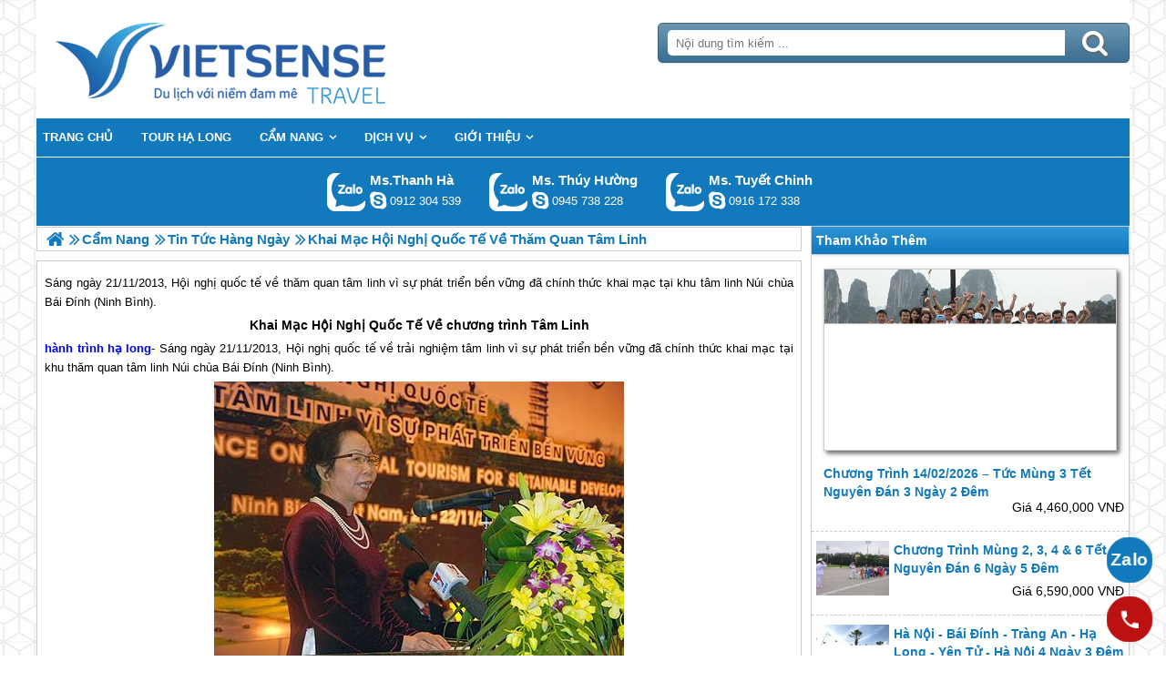

--- FILE ---
content_type: text/html; charset=UTF-8
request_url: https://halongsensetravel.com/khai-mac-hoi-nghi-quoc-te-ve-du-lich-tam-linh-n.html
body_size: 5741
content:

<!DOCTYPE html>
<html><head><meta http-equiv="Content-Type" content="text/html; charset=utf-8" />
<title>Khai Mạc Hội Nghị Quốc Tế Về Thăm Quan Tâm Linh</title>
<meta name="description" content="Sáng ngày 21/11/2013, Hội nghị quốc tế về thăm quan tâm linh vì sự phát triển bền vững đã chính thức khai mạc tại khu tâm linh Núi chùa Bái Đính (Ninh Bình)." />
<meta name="keywords" content="Khai Mạc Hội Nghị Quốc Tế Về Thăm Quan Tâm Linh" />
<meta name="title" content="Khai Mạc Hội Nghị Quốc Tế Về Thăm Quan Tâm Linh" />
<meta property="fb:app_id" content="1105393602805419" />

<meta property="og:title" content="Khai Mạc Hội Nghị Quốc Tế Về Thăm Quan Tâm Linh"/>
<meta property="og:description" content="Sáng ngày 21/11/2013, Hội nghị quốc tế về thăm quan tâm linh vì sự phát triển bền vững đã chính thức khai mạc tại khu tâm linh Núi chùa Bái Đính (Ninh Bình)."/>
<meta property="og:image" content="https://halongsensetravel.com/view/at_khai-mac-hoi-nghi-quoc-te-ve-du-lich-tam-linh_98d1665cbad45d8216e90f13d9c11d04.jpg" />
<meta property="og:url" content="https://halongsensetravel.com/khai-mac-hoi-nghi-quoc-te-ve-du-lich-tam-linh-n.html" />
<meta property="og:type" content="article"/>

<link rel="schema.DC" href="http://purl.org/dc/elements/1.1/" />
<meta name="DC.title" content="Khai Mạc Hội Nghị Quốc Tế Về Thăm Quan Tâm Linh" />
<meta name="DC.identifier" content="https://halongsensetravel.com/khai-mac-hoi-nghi-quoc-te-ve-du-lich-tam-linh-n.html" />
<meta name="DC.description" content="Sáng ngày 21/11/2013, Hội nghị quốc tế về thăm quan tâm linh vì sự phát triển bền vững đã chính thức khai mạc tại khu tâm linh Núi chùa Bái Đính (Ninh Bình)." />
<meta name="DC.subject" content="Khai Mạc Hội Nghị Quốc Tế Về Thăm Quan Tâm Linh" />
<meta name="DC.language" scheme="UTF-8" content="vi" />

<meta name="revisit-after" content="1 days" />
<meta http-equiv="Content-Language" content="vi" />
<meta name="Language" content="vietnamese" />
<meta name="RESOURCE-TYPE" content="DOCUMENT" />
<meta name="DISTRIBUTION" content="GLOBAL" />
<meta name="robots" content="index,follow" />

<link rel="canonical" href="https://halongsensetravel.com/khai-mac-hoi-nghi-quoc-te-ve-du-lich-tam-linh-n.html" />

<meta name="viewport" content="width=device-width, initial-scale=1.0">
<link rel="image_src" href="https://halongsensetravel.com/view/at_khai-mac-hoi-nghi-quoc-te-ve-du-lich-tam-linh_98d1665cbad45d8216e90f13d9c11d04.jpg" />
<link rel="shortcut icon" href="https://halongsensetravel.com/upload/setting/halongsensetravel.com/logo-vietsense-travel.png" type="image/x-icon" />
<link rel="preload" href="/style/fonts/fontello/font/fontello.woff2?20976021" as="font" type="font/woff2" crossorigin>



 

<!-- Google Tag Manager -->

<!-- End Google Tag Manager -->

</head><link rel="stylesheet" type="text/css" href="/css.php?t=body.css,main.css,headinclude.css,header.css,efluidmenu.css,box_left_support_online_ngang.css,box_left_bit.css,box_hot_products.css,news.css,relate_news.css,header_process_category.css,recipepod.css,tag.css,tin_lien_quan.css,binh_luan_bai_viet.css,hotline_footer.css,footer.css,mobile.css&styleid=16" />
<body class="lazy" data-src="/upload/setting/halongsensetravel.com/bg-7.jpg" style="background-repeat: repeat; background-position: top; background-attachment: fixed"  >
<!-- Page was cached by POD at 20-01-2026 22:11:10 -->

    <div class="toantrang">
        <div class="toantrang1">
			<header>
			
<div class="header"> 
	<div class="ulh">
	<form class="form_search" name="form_search" method="get" action="/index.php" onsubmit="return create_seo_search();">
		<span class="form_search1"><input class="f1" type="text"  id="keyword_s" size="20" value="" placeholder="Nội dung tìm kiếm ..." onBlur="search_blur(this.value);" onFocus="search_focus(this.value);" /></span>
		<span class="form_search2"><INPUT class="f2" type="submit" value="Tìm kiếm" name="search" /></span>
</form>

  
		<div class="tdl_lien_he">
		
		<p>
	<span style="text-align: center;">==HOTLINESHOW==&nbsp; ==HOTLINESHOWOTHER==</span></p>
		</div>
	</div>
	<a href="https://halongsensetravel.com" target="_parent" class="logo" title="Lữ Hành Hạ Long 2026 Kỳ Quan Đất Dựng Giữa Trời Cao">Trang Chủ</a>
</div>
			
<nav id="fluidmenu1" class="efluidmenu"> <a class="efluid-animateddrawer" href="javascript:void(0);" rel="nofollow"><span></span></a><span class="bottom_boxtrai"></span>
  <ul id="ajMenu">
    <li> <a href=".." title="Trang chủ">
      <span>Trang chủ</span>
      </a> </li>
   
  </ul>
</nav>

			
			
<ul class="blso_ngang">
<li data-cv="0">
<a target="_blank" rel="nofollow" title="Gọi Zalo: Ms.Thanh Hà" href="https://zalo.me/0912304539" class="zalo_hotro">Gọi Zalo: Ms.Thanh Hà</a>
<a target="_blank" rel="nofollow" href="skype:?chat" title="Chat tư vấn: Ms.Thanh Hà" class="mgleft" ></a>
<a target="_blank" rel="nofollow" title="Gọi tư vấn: Ms.Thanh Hà" href="tel:0912304539" class="ten"><b>Ms.Thanh Hà</b><i>0912 304 539</i></a>
</li><li data-cv="0">
<a target="_blank" rel="nofollow" title="Gọi Zalo: Ms. Thúy Hường" href="https://zalo.me/0945738228" class="zalo_hotro">Gọi Zalo: Ms. Thúy Hường</a>
<a target="_blank" rel="nofollow" href="skype:dactrung1?chat" title="Chat tư vấn: Ms. Thúy Hường" class="mgleft" >dactrung1</a>
<a target="_blank" rel="nofollow" title="Gọi tư vấn: Ms. Thúy Hường" href="tel:0945738228" class="ten"><b>Ms. Thúy Hường</b><i>0945 738 228</i></a>
</li><li data-cv="1">
<a target="_blank" rel="nofollow" title="Gọi Zalo: Ms. Tuyết Chinh" href="https://zalo.me/0916172338" class="zalo_hotro">Gọi Zalo: Ms. Tuyết Chinh</a>
<a target="_blank" rel="nofollow" href="skype:chinh_vietsensetravel?chat" title="Chat tư vấn: Ms. Tuyết Chinh" class="mgleft" >chinh_vietsensetravel</a>
<a target="_blank" rel="nofollow" title="Gọi tư vấn: Ms. Tuyết Chinh" href="tel:0916172338" class="ten"><b>Ms. Tuyết Chinh</b><i>0916 172 338</i></a>
</li>
</ul>
 
  

			
			</header>
		<div class="boxtrai">


















<div class="box_left_bit">
<span class="stitle">Tham Khảo Thêm </span>

<ul class="box_hot_products"><li> <a href="/ha-noi--bai-dinh--trang-an--ha-long--yen-tu--ha-noi--3-ngay-2-dem-p.html" title="Chương trình 14/02/2026 – Tức Mùng 3 Tết Nguyên Đán 3 ngày 2 đêm"> <img alt="Chương trình 14/02/2026 – Tức Mùng 3 Tết Nguyên Đán 3 ngày 2 đêm" title="Chương trình 14/02/2026 – Tức Mùng 3 Tết Nguyên Đán 3 ngày 2 đêm" data-src="/view-450/at_ha-noi--bai-dinh--trang-an--ha-long--yen-tu--ha-noi--3-ngay-2-dem_5cf04efd0b21728102535ecb1144fb00.jpg" /><b>Chương trình 14/02/2026 – Tức Mùng 3 Tết Nguyên Đán 3 ngày 2 đêm</b></a>
  
  <span>Giá 4,460,000 VNĐ</span> </li><li> <a href="/ha-noi--bai-dinh-trang-an-ha-long--yen-tu--sapa--ha-noi-6-ngay-5-dem-p.html" title="Chương trình Mùng 2, 3, 4 & 6 Tết Nguyên Đán 6 ngày 5 đêm"> <img alt="Chương trình Mùng 2, 3, 4 & 6 Tết Nguyên Đán 6 ngày 5 đêm" title="Chương trình Mùng 2, 3, 4 & 6 Tết Nguyên Đán 6 ngày 5 đêm" data-src="/view-450/at_ha-noi--bai-dinh-trang-an-ha-long--yen-tu--sapa--ha-noi-6-ngay-5-dem_c272c781b30a9e20db1f5c7e8c27278b.jpg" /><b>Chương trình Mùng 2, 3, 4 & 6 Tết Nguyên Đán 6 ngày 5 đêm</b></a>
  
  <span>Giá 6,590,000 VNĐ</span> </li><li> <a href="/ha-noi--bai-dinh--trang-an--ha-long--yen-tu--ha-noi-4-ngay-3-dem-p.html" title="Hà Nội - Bái Đính - Tràng An - Hạ Long - Yên Tử - Hà Nội 4 ngày 3 đêm"> <img alt="Hà Nội - Bái Đính - Tràng An - Hạ Long - Yên Tử - Hà Nội 4 ngày 3 đêm" title="Hà Nội - Bái Đính - Tràng An - Hạ Long - Yên Tử - Hà Nội 4 ngày 3 đêm" data-src="/view-450/at_ha-noi--bai-dinh--trang-an--ha-long--yen-tu--ha-noi-4-ngay-3-dem_92f4841617ce0cee485deddfc6b57984.jpg" /><b>Hà Nội - Bái Đính - Tràng An - Hạ Long - Yên Tử - Hà Nội 4 ngày 3 đêm</b></a>
  
  <span>Giá 4,290,000 VNĐ</span> </li></ul></div><div class="khoangcach"></div>
</div>
		<div class="boxphai">




<nav class="menudd" id="ajMenuDD" typeShow="news" typeID="533" typeMenuName="Khai Mạc Hội Nghị Quốc Tế Về Thăm Quan Tâm Linh">
 
</nav>

<main class="news_content">
<p style="text-align:justify"><span style="font-size:small">Sáng ngày 21/11/2013, Hội nghị quốc tế về thăm quan tâm linh vì sự phát triển bền vững đã chính thức khai mạc tại khu tâm linh Núi chùa Bái Đính (Ninh Bình).</span></p>

<p style="text-align:center"><span style="font-size:14px"><strong>Khai Mạc Hội Nghị Quốc Tế Về chương trình Tâm Linh</strong></span></p>

<p style="text-align:justify"><span style="color:#0000ff; font-size:small"><span style="color:#0000ff"><strong>hành trình <a href='https://halongsensetravel.com/tour-du-lich-ha-long-c.html' title='hạ long' target='_blank' >hạ long</a></strong></span></span><span style="font-size:small">- Sáng ngày 21/11/2013, Hội nghị quốc tế về trải nghiệm tâm linh vì sự phát triển bền vững đã chính thức khai mạc tại khu thăm quan tâm linh Núi chùa Bái Đính (Ninh Bình).</span></p>

<p style="text-align:center"><img alt="Khai Mạc Hội Nghị Quốc Tế Về Thăm Quan Tâm Linh - Ảnh 1" src="" style="height:301px; width:450px" title="Khai Mạc Hội Nghị Quốc Tế Về Thăm Quan Tâm Linh - Ảnh 1" data-src="../view/at_khai-mac-hoi-nghi-quoc-te-ve-du-lich-tam-linh_9633d1158f10ce4f900f1d2850e4cd50.jpg" /></p>

<p style="text-align:center"><em><span style="font-size:small">Phó Chủ tịch nước Nguyễn Thị Doan phát biểu tại Hội nghị</span></em></p>

<p style="text-align:justify"><span style="font-size:small">Hội nghị có sự hiện diện của Bà Nguyễn Thị Doan, Phó Chủ tịch nước CHXHCN Việt Nam; Ông Zoltan Somogyi, Phó Tổng thư ký Tổ chức chương trình thế giới (UNWTO); Ông Nguyễn Thế Kỷ, Phó Trưởng ban Tuyên giáo Trung ương; Ông Hồ Anh Tuấn, Thứ trưởng Bộ Văn hóa, Thể thao và hành trình, Phó trưởng ban tổ chức hội nghị; Bà Nguyễn Thị Thanh, Bí thư tỉnh ủy tỉnh Ninh Bình; Ông Bùi Văn Thắng, Chủ tịch UBND tỉnh Ninh Bình; Ông Nguyễn Văn Tuấn, Tổng cục trưởng Tổng Cục; cùng đại diện các bộ ban ngành Trung ương và địa phương, lãnh đạo UBND các tỉnh, thành phố, đại diện Đại sứ quán, Bộ trải nghiệm một số nước; đại diện Giáo hội Phật giáo Việt Nam và các hãng thông tấn báo chí đến đưa tin về hội nghị.</span></p>

<p style="text-align:justify"><span style="font-size:small">Hội nghị quốc tế về chương trình tâm linh là một sự kiện quan trọng của Lữ Hành Việt Nam trong năm 2013. hành trình tâm linh là một loại hình trải nghiệm mới ở Việt Nam, đang được đầu tư và đẩy mạnh phát triển, trong đó, Ninh Bình là một trọng điểm ở miền Bắc để Phát triển Lữ Hành tâm linh. Với cảnh quan “sơn thủy hữu tình” cùng nhiều đền chùa, di tích lịch sử nổi tiếng, Ninh Bình hứa hẹn sẽ thu hút được nhiều Lữ khách đến với loại hình chương trình này.</span></p>

<p style="text-align:center"><span style="font-size:small"><img alt="Khai Mạc Hội Nghị Quốc Tế Về Thăm Quan Tâm Linh - Ảnh 2" src="" style="height:300px; width:450px" title="Khai Mạc Hội Nghị Quốc Tế Về Thăm Quan Tâm Linh - Ảnh 2" data-src="../view/at_khai-mac-hoi-nghi-quoc-te-ve-du-lich-tam-linh_1633675930038ee924b557c33e315b23.jpg" /></span></p>

<p style="text-align:center"><em><span style="font-size:small">Thứ trưởng Bộ VHTTDL Hồ Anh Tuấn phát biểu khai mạc Hội nghị</span></em></p>

<p style="text-align:justify"><span style="font-size:small">Phát biểu khai mạc hội nghị, Thứ trưởng Bộ VHTTDL Hồ Anh Tuấn khẳng định hành trình tâm linh là một loại hình trải nghiệm có rất nhiều tiềm năng. Trong bối cảnh thế giới, các quốc gia đang phải đối mặt với những thách thức về môi trường, thiên tai thì chương trình tâm linh sẽ là sợi dây kết nối con người lại với nhau. Với chủ đề “hành trình tâm linh vì sự phát triển bền vững”, hội nghị đặt ra yêu cầu nội dung thảo luận vừa mang tính thiết thực, vừa có tính dự báo về tương lai Của tâm linh.</span></p>

<p style="text-align:justify"><span style="font-size:small">Thay mặt lãnh đạo Đảng và Nhà nước CHXHCN Việt Nam, Phó Chủ tịch nước Nguyễn Thị Doan bày tỏ sự vui mừng khi đây là lần đầu tiên có một hội nghị mang tầm quốc tế về tâm linh được tổ chức tại Việt Nam. Đây là sự tín nhiệm cao và sự ủng hộ quý báu của cộng đồng trải nghiệm quốc tế đối với Lữ Hành và đất nước Việt Nam. Hội nghị sẽ đánh dấu một mốc quan trọng trong mối quan hệ giữa ngành Lữ Hành Việt Nam và UNWTO cũng như với Lữ Hành các nước trong khu vực và trên thế giới. Phó Chủ tịch nước mong Việt Nam sẽ tiếp tục nhận được sự quan tâm, hợp tác của cộng đồng chương trình quốc tế, các nước, các tổ chức, cá nhân cho sự phát triển bền vững Của tâm linh nói riêng và Lữ Hành Việt Nam nói chung.</span></p>

<p style="text-align:justify"><span style="font-size:small">Hội nghị diễn ra trong 2 ngày 21 và 22/11/2013 với 20 bài tham luận thuộc 4 nhóm chủ đề về ý nghĩa, sự tương tác, tính bền vững và sản phẩm Của tâm linh.</span></p>

<p style="text-align:center"><span style="font-size:small"><img alt="Khai Mạc Hội Nghị Quốc Tế Về Thăm Quan Tâm Linh - Ảnh 3" src="" style="height:300px; width:450px" title="Khai Mạc Hội Nghị Quốc Tế Về Thăm Quan Tâm Linh - Ảnh 3" data-src="../view/at_khai-mac-hoi-nghi-quoc-te-ve-du-lich-tam-linh_a8371b4e88464af6b9476e1e7303b3fd.jpg" /></span></p>

<p style="text-align:center"><em><span style="font-size:small">Toàn cảnh hội nghị</span></em></p>

<p style="text-align:center"><em><span style="font-size:small"> </span></em></p>

<p style="text-align:center"><span style="color:#ff0000; font-size:medium"><strong>Xem thêm <span style="color:#0000ff"><span style="color:#0000ff">hành trình <a href='https://halongsensetravel.com/tour-du-lich-ha-long-c.html' title='hạ long' target='_blank' >hạ long</a></span></span> và <span style="color:#0000ff"><span style="color:#0000ff">Chương trình <a href='https://halongsensetravel.com/tour-du-lich-ha-long-c.html' title='hạ long' target='_blank' >hạ long</a></span></span> hấp dẫn</strong></span></p>
</main>

<div class="Recipepod" >
    <h2 >Khai Mạc Hội Nghị Quốc Tế Về Thăm Quan Tâm Linh</h2>
    <img data-src="/view-450/at_khai-mac-hoi-nghi-quoc-te-ve-du-lich-tam-linh_98d1665cbad45d8216e90f13d9c11d04.jpg" alt="Khai Mạc Hội Nghị Quốc Tế Về Thăm Quan Tâm Linh" title="Khai Mạc Hội Nghị Quốc Tế Về Thăm Quan Tâm Linh">
	
	
	<span class="vote_produc vote_4_5"></span>
	<div class="aggregateRating" >
			<span class="danhgia_thich 533" >24</span>			
			<span class="danhgia_khongthich" >2</span>
			<span class="bestRating" >26</span>
			<span class="reviewCount">50</span> bài đánh giá
		</div>
	<div class="facelike">
	<div class="fb-like" data-href="https://halongsensetravel.com/khai-mac-hoi-nghi-quoc-te-ve-du-lich-tam-linh-n.html" data-layout="button_count" data-action="like" data-show-faces="false" data-share="true"></div>
	</div>

</div>


 
 

<ul class="tin_lien_quan">
<li><a href="/5-diem-du-lich-tam-linh-noi-tieng-quang-ninh-n.html">5 Điểm Thăm Quan Tâm Linh Nổi Tiếng Quảng Ninh</a></li><li><a href="/thong-tuyen-xe-du-lich-tu-lai-qua-cua-khau-quoc-te-mong-cai-dong-hung-trung-quoc-n.html">Thông Tuyến Xe Tự Lái Qua Cửa Khẩu Quốc Tế Móng Cái Đông Hưng (Trung Quốc)</a></li><li><a href="/40-nghin-luot-khach-du-lich-den-quang-ninh-trong-dip-nghi-le-2-9_1378709522-n.html">40 Nghìn Lượt Khách Đến Quảng Ninh Trong Dịp Nghỉ Lễ 2-9</a></li><li><a href="/du-lich-tau-bien-quoc-te-them-mot-mua-soi-dong-n.html">Tàu Biển Quốc Tế: Thêm Một Mùa Sôi Động</a></li><li><a href="/du-khach-quoc-te-thich-thu-voi-du-lich-quang-yen-n.html">khách thăm quan Quốc Tế Thích Thú Với Quảng Yên</a></li>
</ul>

<div id="fb-root"></div>


<div class="binh_luan_bai_viet">
<div class="fb-comments" id="comments_fb" data-href="https://halongsensetravel.com/khai-mac-hoi-nghi-quoc-te-ve-du-lich-tam-linh-n.html" data-width="100%"  data-numposts="5" data-colorscheme="light"></div>
</div>


<span class="label_hotline_footer">==HOTLINESHOW==</span>

</div>
<span class="close_boxtrai"></span>

		
		

<footer class="dcfooter">

<div class="address"><span></span>
 <p style="text-align:center"><strong>CÔNG TY CỔ PHẦN VIETSENSE</strong></p>

<p style="text-align:center"><span style="font-size:12px"><strong>Trụ Sở Tại Hà Nội: </strong>Số 88 Xã Đàn – Quận Đống Đa – Hà Nội</span></p>

<p style="text-align:center"><strong>Email: Info@vietsensetravel.com,Website:www.vietsensetravel.com,&nbsp;==HOTLINESHOW==&nbsp; ==HOTLINESHOWOTHER==</strong></p>

<p style="text-align:center"><span style="font-size:12px"><em><strong>Giấy chứng nhận đăng ký kinh doanh số: 0104731205 do Sở kế hoạch và đầu tư TP Hà Nội cấp ngày 03/06/2010 Giấy phép lữ hành Quốc Tế số: 01-687/2014/TCDL-GP LHQT</strong></em></span></p>

<p style="text-align:center"><strong><span style="color:red">CHẤP NHẬN THANH TOÁN</span></strong></p>

<p><img alt="đối tác thanh toán" src="" data-src="../style/doitacthanhtoan.jpg" /></p> <span class="vsg"><b>© 2010 Vietsense Travel Group</b> </span></div>
</footer>
	</div>
</div>
<!-- Span anchor-->
<span id="analytics_script_id" value=""></span>
<!-- End Span anchor -->


<script src="https://ajax.googleapis.com/ajax/libs/jquery/3.3.1/jquery.min.js" defer></script>

<!-- Google Tag Manager (noscript) -->

<!-- End Google Tag Manager (noscript) -->
<div class="w_h_window"></div>
<script type="text/javascript" src="/jav.php?t=pod.js,jquery.lazy.min.js,functions_vietsen10.js,efluidmenu.js,NAVBAR.js,slick.js,NAVBAR_AJAX.js,box_left_support_online_ngang.js,homecode_product_bit.js,header_process_category_ajax.js,recipepod.js,facebook_id.js,main_content.js,hotline_change.js,web_content.js,jav_gtag.js&styleid=16" defer></script></body>
</html> 



--- FILE ---
content_type: text/html; charset=UTF-8
request_url: https://halongsensetravel.com/menutop_ajax.php
body_size: 475
content:
<li  class=" type_8 typei_463 " ><a href="/tour-du-lich-ha-long-c.html" title="Tour Hạ Long"><span>Tour Hạ Long</span></a></span><li  class=" type_10 typei_24 " ><a href="/cam-nang-a.html" title="Cẩm Nang"><span>Cẩm Nang</span></a><ul>
<li  ><a href="/kinh-nghiem-a.html" title="Kinh Nghiệm"><span>Kinh Nghiệm</span></a></span><li  ><a href="/ban-tin-a.html" title="Bản Tin"><span>Bản Tin</span></a></span><li  ><a href="/dia-diem-a.html" title="Địa Điểm Yêu Thích"><span>Địa Điểm Yêu Thích</span></a></span><li  ><a href="/dac-san-ha-long-a.html" title="Ẩm Thực Đặc Sản"><span>Ẩm Thực Đặc Sản</span></a></span><li  ><a href="/le-hoi-ha-long-a.html" title="Lễ Hội"><span>Lễ Hội</span></a></span><li  ><a href="/tin-tuc-hang-ngay-a.html" title="Tin Tức Hàng Ngày"><span>Tin Tức Hàng Ngày</span></a></span>
</ul></span><li  class=" type_10 typei_50 " ><a href="/dich-vu-a.html" title="Dịch Vụ"><span>Dịch Vụ</span></a><ul>
<li  ><a href="/nha-hang-ha-long-a.html" title="Nhà Hàng"><span>Nhà Hàng</span></a></span>
</ul></span><li  class=" type_10 typei_31 " ><a href="/gioi-thieu-a.html" title="Giới Thiệu"><span>Giới Thiệu</span></a><ul>
<li  ><a href="/khach-hang-tieu-bieu-a.html" title="Khách Hàng Tiêu Biểu"><span>Khách Hàng Tiêu Biểu</span></a></span>
</ul></span>

--- FILE ---
content_type: text/html; charset=UTF-8
request_url: https://halongsensetravel.com/menudd_ajax.php?typeShow=news&typeID=533&typeMenuName=Khai%20M%E1%BA%A1c%20H%E1%BB%99i%20Ngh%E1%BB%8B%20Qu%E1%BB%91c%20T%E1%BA%BF%20V%E1%BB%81%20Th%C4%83m%20Quan%20T%C3%A2m%20Linh
body_size: 421
content:

		<ul itemscope itemtype="https://schema.org/BreadcrumbList">
			<li itemprop="itemListElement" itemscope itemtype="https://schema.org/ListItem">
		<a itemprop="item"  href=".." title="Lữ Hành Hạ Long 2026 Kỳ Quan Đất Dựng Giữa Trời Cao">
			<span  itemprop="name">Trang chủ</span></a>
		<meta itemprop="position" content="1" />
			</li><li itemprop="itemListElement" itemscope itemtype="https://schema.org/ListItem"><a itemprop="item" href="/cam-nang-a.html" title="Cẩm Nang"><span itemprop="name">Cẩm Nang</span></a><meta itemprop="position" content="2" /></li><li itemprop="itemListElement" itemscope itemtype="https://schema.org/ListItem"><a itemprop="item" href="/tin-tuc-hang-ngay-a.html" title="Tin Tức Hàng Ngày"><span itemprop="name">Tin Tức Hàng Ngày</span></a><meta itemprop="position" content="3" /></li>
			<li itemprop="itemListElement" itemscope itemtype="https://schema.org/ListItem"><h1 itemprop="name">Khai Mạc Hội Nghị Quốc Tế Về Thăm Quan Tâm Linh </h1><meta itemprop="position" content="4" /></li>
		</ul>

--- FILE ---
content_type: text/css;charset=UTF-8
request_url: https://halongsensetravel.com/css.php?t=body.css,main.css,headinclude.css,header.css,efluidmenu.css,box_left_support_online_ngang.css,box_left_bit.css,box_hot_products.css,news.css,relate_news.css,header_process_category.css,recipepod.css,tag.css,tin_lien_quan.css,binh_luan_bai_viet.css,hotline_footer.css,footer.css,mobile.css&styleid=16
body_size: 8222
content:
/*Total Cache*/ 
@font-face {  font-family: 'fontello';  src: url('/style/fonts/fontello/font/fontello.eot?20976021');  src: url('/style/fonts/fontello/font/fontello.eot?20976021#iefix') format('embedded-opentype'),       url('/style/fonts/fontello/font/fontello.woff2?20976021') format('woff2'),       url('/style/fonts/fontello/font/fontello.woff?20976021') format('woff'),       url('/style/fonts/fontello/font/fontello.ttf?20976021') format('truetype'),       url('/style/fonts/fontello/font/fontello.svg?20976021#fontello') format('svg');  font-weight: normal;  font-style: normal;font-display: swap;}html, body {margin: 0;scroll-behavior: smooth; line-height: 1.58; padding: 0; border: 0; font-size: 13px; font-family: arial,sans-serif}div, span, applet, object, iframe, h1, h2, h3, h4, h5, h6, blockquote, pre, a, abbr, acronym, address, big, cite, code, del, dfn, em, img, ins, kbd, q, s, samp, small, strike, strong, sub, sup, tt, var, b, u, i, center, fieldset, form, label, legend, caption, tbody, tfoot, thead, article, aside, canvas, details, embed, figure, figcaption, footer, header, hgroup, menu, nav, output, ruby, section, summary, time, mark, audio, video {	margin: 0;	padding: 0;	border: 0;	vertical-align: baseline;}img {object-fit: cover;  font-size: 0; overflow: hidden;}* {    -webkit-box-sizing: border-box;    -moz-box-sizing: border-box;    box-sizing: border-box;}.view_image_override {    position: absolute;    background: rgb(255 255 255 / 0.3);    padding: 5px 10px;    color: white;    font-size: 0;    z-index: 10;    cursor: pointer;}.view_image_override:before {content:"\E816";font-family: 'fontello';    font-size: 20px;text-shadow: 1px 2px 3px #666;}p {    margin: 5px 0;}td {padding: 0 10px;    vertical-align: middle;}a{text-decoration:none;color: #1179bc;}.toantrang {    position: absolute;    top: 0;    width: 100%;    text-align: center;}.toantrang1 {    background: #fff;    width: 1200px;    margin: auto;    text-align: left;    transition: all 1s;    display: inline-block;}.boxtrai {    width: 30%;    float: right;    max-width: 360px;    padding: 0 0 0 10px;}.boxtrai > div > ul {     float: left;margin: 0; width: 100%;}.boxtrai > div > ul > li { background: transparent; width: 100%; margin: 10px 0 0 0;}.boxtrai > div > ul > li img {      font-size: 0;  overflow: hidden;width: 80px;    height: 60px;}.boxtrai > div > h2 > a, .boxtrai > div > h2 > span {  background: transparent;  font: 25px "Tahoma", Arial, Verdana, sans-serif;}.boxtrai > div > h2:after, .boxtrai > div > ul > button  {    background: transparent!important;}.boxphai {    width: 70%;    float: left;}.boxphai img {    max-width: 100%;    height: initial!important;}.boxphai > div > ul > div.slick-list {margin: 0 0 0 5px;}.toantrang:before {    content: "";    transition: all 1s;    display: block;    width: 0%;    height: 100%;    position: absolute;    background: rgba(0, 0, 0, 0.5);    top: 0;    z-index: 1;    right: 0;}header {    float: left;    width: 100%;    position: relative;    clear: left;}.menumobile {    height: 100%;  overflow: hidden;}.menumobile:before {    width: 100%;    z-index: 10005;}.menumobile > .toantrang1 {position: absolute; left: 280px;}.close_boxtrai {    display: none;    position: fixed;    bottom: 0;    left: 0;    right: 0;    height: 0;z-index: 1022;}.efluidmenu > .bottom_boxtrai {    width: 50px;    height: 40px;    z-index: 2000;    display: none;    float: right;    cursor: pointer;    right: 0;    position: absolute;}.efluidmenu > .bottom_boxtrai:before {    content: "\F100";    font-family: 'fontello';    font-size: 40px;    text-align: center;    width: 50px;    height: 40px;    line-height: 40px;    display: block;    color: #fff;}.editor_home_right img, .slide_exlogo img {    max-width: 100%;    height: auto!important;    -moz-transition: all 0.3s;    -webkit-transition: all 0.3s;    transition: all 0.3s;}.editor_home_right img:hover, .slide_exlogo img:hover{    -moz-transform: scale(1.1);    -webkit-transform: scale(1.1);    transform: scale(1.1);}.editor_home_right img.no_zoom:hover, .slide_exlogo img.no_zoom:hover{    -moz-transform: none;    -webkit-transform: none;    transform: none;}.editor_home_right {    font-size: 13px;    clear: left;    position: relative;    float: left;    -webkit-border-radius: 5px;    -moz-border-radius: 5px;    border-radius: 5px;    padding: 0 10px;    border: 1px solid #1179bc;    width: 100%;    background: #fff;    margin: 0 0px 10px 0;    list-style: none;    line-height: 15px;}@media screen and (max-width: 1024px){.toantrang1 {position: relative; left: 0;}.toantrang1 {width: 100%;float: left;}}@media screen and (max-width: 840px) {.efluidmenu > .bottom_boxtrai {    display: block;}.boxphai { width: 100%;    margin: 0;    padding: 0;}.boxtrai {    width: 300px;    -webkit-box-shadow: initial;    -moz-box-shadow: initial;    box-shadow: initial;    margin: 0;    position: fixed;    top: 0;    right: -300px;    z-index: 10002;}.show_boxtrai_mobile {    height: 100%;    overflow: hidden;}.show_boxtrai_mobile > .toantrang1 {    position: relative;    right: 300px;    left: -300px;}.show_boxtrai_mobile > .toantrang1 > .boxtrai {    right: 0px;    overflow: auto;    overflow-y: auto;    overflow-x: hidden;    height: 100%;    padding: 0 5px;    background: #fff;}.body_fixed_top .show_boxtrai_mobile > .toantrang1 > .boxtrai {height: calc(100% - 40px);top: 40px;}.show_boxtrai_mobile > .toantrang1 > .boxtrai > .box_left_bit {width: 100%;}.toantrang1 > .boxtrai {transition: all 1s;}.toantrang1 {position: relative; left: 0}.menumobile {    height: 100%;  overflow: hidden;}.toantrang:before {    content: "";    transition: all 1s;    display: block;    width: 0%;    height: 100%;    position: absolute;    background: rgba(0, 0, 0, 0.5);    top: 0;    z-index: 1;    right: 0;}.show_boxtrai_mobile .close_boxtrai {    display: block;    right: 300px;    height: 100%;}.show_boxtrai_mobile .efluidmenu {    z-index: initial;}.show_boxtrai_mobile .efluidmenu > .bottom_boxtrai:before {content:"\F101";    font-family: 'fontello';}.menumobile:before, .show_boxtrai_mobile:before {width: 100%;    z-index: 1005;}.menumobile > .toantrang1 {position: relative; left: 280px;}}@media screen and (max-width: 770px){.boxphai { width: 100%;    margin: 0;    padding: 0;}}@media screen and (max-width: 450px){.boxphai {width: 100%;}}.header{width:100%;height:130px;background:#fff;position:relative}.header > .logo{background:url(/style/Plogo.png) no-repeat 0 0;display:block;height:100%;max-width:504px;font-size:0}.header > .ulh{position:absolute;right:0;top:0;height:100%;width:44%;font-size:12px;list-style:none;margin:0;padding:0}.header > .ulh > .form_search{float:left;margin:0;position:absolute;top:25px;left:10px;right:0;background:-webkit-linear-gradient(#6b96b1,#3c6f91);background:-o-linear-gradient(#6b96b1,#3c6f91);background:-moz-linear-gradient(#6b96b1,#3c6f91);background:linear-gradient(#6b96b1,#3c6f91);-webkit-border-radius:5px;-moz-border-radius:5px;border-radius:5px;border:1px solid #39627d;-webkit-box-shadow:1px 1px 2px #e7e7e7;-moz-box-shadow:1px 1px 2px #e7e7e7;box-shadow:1px 1px 2px #e7e7e7;height:44px}.header > .ulh > .form_search > .form_search2 {    position: absolute;    top: 7px;    bottom: 7px;    right: 7px;    display: flex;    justify-content: center;    align-items: center;    width: 60px;}.header > .ulh > .form_search > .form_search2:after {    content: "\e808";    font-family: 'fontello';    color: #fff;line-height: 28px;    text-shadow: 1px 2px 3px #666;    font-size: 30px;}.header > .ulh > .form_search > .form_search2 > .f2 {    background: transparent;    border: 0;    font-size: 0;    padding: 0;    height: 100%;    cursor: pointer;    position: absolute;    width: 100%;}.header > .ulh > .form_search > .form_search1{position:absolute;left:10px;top:7px;bottom:7px;right:70px}.header > .ulh > .form_search > .form_search1 > .f1{width:100%;padding:0 0 0 2%;border:0;height:100%;-webkit-border-top-left-radius:5px;-webkit-border-bottom-left-radius:5px;-moz-border-radius-topleft:5px;-moz-border-radius-bottomleft:5px;border-top-left-radius:5px;border-bottom-left-radius:5px}.tdl_lien_he {position:absolute;left:0;right:0;bottom:0;height:40px;text-align:center;overflow:hidden;font-size:18px}.tdl_lien_he > p{margin:0}.tongdai {margin: 0 10px 0 0;}.tdl_lien_he a{color:red}@media screen and (max-width: 1024px) {}@media screen and (max-width: 970px) {}@media screen and (max-width: 870px) {.header{height:initial;float:left;width:100%}.header > .logo{height:130px}.header > .ulh{position:relative;float:left;width:100%;margin-top:140px;height:130px}.tdl_lien_he {text-align:center}}@media screen and (max-width: 750px) {}@media screen and (max-width: 450px) {.header{display:flex;flex-direction:column-reverse}.header > .logo{background:transparent;display:flex;justify-content:center;align-items:center;font-size:0;text-indent:initial;width:100%}.header > .logo:before{content:"";background:url(/style/Plogo.png) no-repeat 0 0;width:420px;height:100%;    background-size: 100% auto;}.header > .ulh > .form_search{position:relative;width:100%;right:0;left:0;top:initial}.tdl_lien_he {position:relative;height:52px;float:left;left:initial;top:initial;right:initial;width:100%;bottom:initial;}.tdl_lien_he .tongdai{float:left;width:140px;font-size:18px;display:block;margin:0;height:52px;line-height:26px}.tdl_lien_he .hotline {    float: left;    width: calc(100% - 140px);    display: block;    font-size: 18px;    margin: 5px 0;    height: 42px;    line-height: 42px;    position: absolute;    top: 0;    right: 0;}.header > .ulh{height:initial;margin-top:10px}}.efluidmenu {    font: bold 14px Arial;    background: #1179bc;    width: 100%;    position: relative;    min-height: 40px;    display: flex;    justify-content: center;}.efluidmenu > ul > li > ul > li ul { left: 100%!important; top: 0!important; }.efluidmenu > ul {    z-index: 30;    padding: 0;    list-style: none;    margin: 0 auto;    width: 100%;    position: relative;    max-width: 1200px;}.efluidmenu > ul li {position: relative;    display: inline-block;    margin-right: 17px;z-index: 100;    -webkit-perspective: 500px;    -moz-perspective: 500px;    perspective: 500px;    -webkit-perspective-origin: 50%;    -moz-perspective-origin: 50%;    perspective-origin: 50%;}.efluidmenu > ul > li {float: left;}.efluidmenu > ul li a {    color: white;    display: inline-block;    padding: 11px 7px;    text-decoration: none;    text-transform: uppercase;    line-height: 20px;    font-weight: bold;    font-size: 13px;}.efluidmenu > ul > li > a > h3 {    float: left;}.efluidmenu > ul > li > a > img {    margin-top: 5px;    float: right;}.efluidmenu > ul li#sitelogo {     margin-right: 10px;    width: 55px;    position: relative;    vertical-align: top;}.efluidmenu > ul li#sitelogo a{    padding: 0;    position: absolute;    top: 0;    line-height: normal;    display: block;}.efluidmenu > ul li#sitelogo a:hover{    background: none;}.efluidmenu > ul li#sitelogo a img{    width: 55px;    border-width: 0;}ul li#search {float: right;    margin-right: 5px;    padding-top: 7px;}ul li#search form {    position: relative;    width: 210px;    display: block;}ul li#search input[type="text"] {    height: 28px;    width: 100%;    text-indent: 3px;    padding-right: 27px;    border-radius: 5px;    border: 1px solid #eee;}ul li #query_submit {position: absolute;    right: 4px;    top: 22%;}.efluidmenu > ul li a:link, .efluidmenu ul li a:visited {    color: white;}.efluidmenu > ul li.selected a{background: #0e6ca9;    color: white;}.efluidmenu > ul > li > ul > li > a > span {    white-space: nowrap;    overflow: hidden;    text-overflow: ellipsis;    display: block;    width: 100%;}.efluidmenu > ul li a:hover {    background: #0e6ca9;color: white;}.efluidmenu ul li > ul {    position: absolute;    padding: 0;    left: 0;    width: 800px;    background: #0e6ca9;    display: none;    visibility: hidden;    -webkit-transform: translate3d(0,0,0);    -moz-transform: translate3d(0,0,0);    transform: translate3d(0,0,0);}.efluidmenu ul li > ul li {    display: block;    margin-right: 0;    width: 33.3333%;    float: left;}.efluidmenu ul li > ul li a {    display: block;    padding: 8px;    margin-right: 0;    border-top-width: 0;    border-bottom: 1px solid #289997;}.efluidmenu ul li ul > li a:hover {    background: #1179bc;}ul.multicolumn {    width: 460px !important;    left: 300px;    margin-bottom: 20px;    overflow: hidden;}ul.multicolumn li {    float: left;    display: inline;}ul.multicolumn li {    width: 50%;}div.richmulticolumn{display: none;}.efluidmenu ul li > div.richmulticolumn {    position: absolute;    left: 0;    display: none;    visibility: hidden;    border: 1px solid #289997;    padding: 10px;    width: 450px;    color: white;    background: #0e6ca9;}.efluidmenu ul li > div.richmulticolumn .column {    width: 140px;    float: left;}.efluidmenu ul li > div.richmulticolumn .column b {    margin-bottom: 1em;    display: block;    font-size: 14px;}.efluidmenu ul li > div.richmulticolumn .column ul {    margin: 0;    margin-right: 15px;    padding: 0;    list-style-type: none;}.efluidmenu ul li > div.richmulticolumn li {    padding: 0;    margin: 0;    display: block;    border-bottom: 1px solid #289997;}.efluidmenu ul li > div.richmulticolumn li a {    padding: 4px;    display: block;    color: white;    font-size: 14px;    text-transform: none;}.efluidmenu ul li > div.richmulticolumn li a:hover {    background: #2cc1bf;}@-moz-keyframes fade-in-rise-down {        0% {        pointer-events: auto;        opacity: 0;        -moz-transform: translateY(-10px);    }        100% {        opacity: 1;        -moz-transform: translateY(0);    }}@-moz-keyframes fade-out-nudge-up {        0% {        pointer-events: none;    }    100% {        opacity: 0;        -moz-transform: translateY(-10px);    }}@-webkit-keyframes fade-in-rise-down {        0% {        pointer-events: auto;        opacity: 0;        -webkit-transform: translateY(-10px);    }        100% {        opacity: 1;        -webkit-transform: translateY(0);    }}@-webkit-keyframes fade-out-nudge-up {        0% {        pointer-events: none;    }    100% {        opacity: 0;        -webkit-transform: translateY(-10px);    }}@keyframes fade-in-rise-down {        0% {        pointer-events: auto;        opacity: 0;        transform: translateY(-10px);    }        100% {        opacity: 1;        transform: translateY(0);    }}@keyframes fade-out-nudge-up {        0% {        pointer-events: none;    }    100% {        opacity: 0;        transform: translateY(-10px);    }}.fade-in-rise-down-animation {    -webkit-animation: fade-in-rise-down ease forwards 0.4s;    -moz-animation: fade-in-rise-down ease forwards 0.4s;    -ms-animation: fade-in-rise-down ease forwards 0.4s;    -o-animation: fade-in-rise-down ease forwards 0.4s;    animation: fade-in-rise-down ease forwards .4s;}.fade-out-nudge-up-animation {    -webkit-animation: fade-out-nudge-up ease forwards 0.4s;    -moz-animation: fade-out-nudge-up ease forwards 0.4s;    -ms-animation: fade-out-nudge-up ease forwards 0.4s;    -o-animation: fade-out-nudge-up ease forwards 0.4s;    animation: fade-out-nudge-up ease forwards .4s;}.downarrow {    position: relative;    margin-left: 6px;		border-width: 0;}.downarrow:before {content:"\F107";font-family: 'fontello';}.efluidmenu .openmobileclass {    display: block;}.efluid-animateddrawer {    font-size: 10px;    outline: none;    position: absolute;    display: none;    left: 12px;    z-index: 1000;    padding: 5px;    height: 40px;    width: 31px;}.efluid-animateddrawer:before, .efluid-animateddrawer:after {    position: absolute;    content: '';    display: block;height: 0.6em;    background: white;    border-radius: 2px;    top: 5px;    left: 0;    right: 0;    opacity: 1;    -webkit-transition: all 0.3s ease-in;    transition: all 0.3s ease-in;}.efluid-animateddrawer:after {    top: auto;    bottom: 5px;}.efluid-animateddrawer span {    width: 100%;    height: 6px;    background: white;    position: absolute;    top: 50%;    margin-top: -3px;    border-radius: 2px;    left: 0;}.efluid-animateddrawer span::after {    content: '';    display: block;    width: 100%;    height: 0.6em;background: white;    border-radius: 2px;    position: absolute;    -ms-transform-origin: 50% 50%;    -webkit-transform-origin: 50% 50%;    transform-origin: 50% 50%;    -webkit-transition: all 0.3s ease-in 0.3s;transition: all 0.3s ease-in 0.3s;}.menu_fixed_top {    position: fixed;        z-index: 3000000000!important;    left: 0;    right: 0;top: 0;}@media (max-width: 1100px) {.efluidmenu > ul li#sitelogo{        margin-left: 10px;    }    .efluidmenu > ul li#sitelogo a img{        width: 40px;}}@media screen and (max-width: 930px) {.efluidmenu ul li#search {        display: none;}} @media screen and (max-width: 900px) {.efluidmenu > ul li a:hover {    background: #795548;    color: white!important;}.efluidmenu > ul > li:before {    content: '';    border-bottom-width: 1px;    border-bottom-style: solid;    display: block;    position: absolute;    right: 0;    bottom: 0;    left: 20px;    border-color: rgba(0,0,0,.1);}.efluidmenu > ul > li > a > h3 {    font-weight: normal;}.efluidmenu > ul {    display: block;    position: fixed;    top: 0;    width: 280px;    height: 100%;    background: #f3f3f3;    margin: 0;    z-index: 20000;    left: -280px;    transition: all 1s;    overflow-y: auto;    overflow-x: hidden;}.openmobileclass:before {    content: "";    display: block;    width: 20px;    height: 120%;    position: absolute;    left: 100%;    top: -10%;    z-index: 99;    box-shadow: 0 0 10px rgba(0,0,0,.3);}.efluidmenu > .openmobileclass {left: 0;}            .efluid-animateddrawer {        display: block;clear: both;    }            .efluidmenu ul li#sitelogo {       display: none;    }        .efluidmenu ul li {        display: block;        margin-right: 0;width: 100%;    }       .efluidmenu ul li a {    display: block;    width: 100%;    padding-left: 10px;    font-weight: normal;    color: #000!important;    line-height: 40px;    float: left;    padding: 0 0 0 10px;}        .efluidmenu ul li a:hover {        border-radius: 0;    }        .efluidmenu ul li#search {        display: block;        float: none;        padding-left: 3px;    }        .efluidmenu ul li#search form {        width: 100%;    }    .efluidmenu ul li ul, .efluidmenu > ul > li.typei_22 > ul {    display: none!important;    width: 100%;    position: relative;    float: left;    background: transparent;    left: initial!important;}.efluidmenu ul li > ul li, .efluidmenu > ul > li.typei_22 > ul > li {    width: 100%;}.efluidmenu ul li > ul li a {    font-size: 12px;    line-height: 20px;}.efluidmenu ul li > ul li a > span:before {    content: "+";    margin: 0 10px 0 0;}    .efluidmenu .downarrow {        display: none;    }}.blso_ngang {    float: left;    width: 100%;    list-style: none;    justify-content: center;    align-content: end;    background: #1179bc;    display: -moz-box;    display: -ms-flexbox;    display: -webkit-flex;    display: flex;    -webkit-flex-flow: row wrap;    margin: 1px 0 0 0;    padding: 10px;}.blso_ngang > li {    float: left;    clear: left;    position: relative;    padding: 5px 0;    margin: 0 30px 0 0;}.blso_ngang > li > i {  display: block;  float: left;  text-align: right;  font-style: normal;  font-weight: bold;color: #fff;  margin: 0 5px;}.blso_ngang > li > a {  display: block;  float: left;  line-height: 20px;}.blso_ngang > li > a.ten {    margin: 0 0 0 3px;    color: #fff;}.blso_ngang > li > a.ten > b {    display: block;    width: 100%;    white-space: nowrap;    font-size: 15px;    max-width: 120px;    text-overflow: ellipsis;    overflow: hidden;}.blso_ngang > li > a.ten > i {    display: block;    font-style: normal;    font-size: 13px;    padding: 3px 0 0 22px;}.blso_ngang > li > .mgleft {    font-size: 0;    color: #fff;    height: 20px;    width: 20px;    margin-right: 5px;    position: absolute;    bottom: 8px;    left: 47px;    z-index: 2;}.blso_ngang > li > .zalo_hotro {    background: url(/style/Zlogo.png) no-repeat -42px 0px;    height: 45px;    width: 45px;    font-size: 0;}.blso_ngang > li > .mgleft:before {    font-size: 20px;    font-family: 'fontello';    content: "\F339";    line-height: 20px;    text-align: center;    position: absolute;    top: 0;    left: 0;    right: 0;    bottom: 0;}.blso_ngang > li > a:hover {    color: #ffff66;}@media screen and (max-width: 1024px) {}@media screen and (max-width: 970px){}@media screen and (max-width: 870px) {}@media screen and (max-width: 750px) {}@media screen and (max-width: 450px){.blso_ngang > li {margin: 0 0 10px 0; width: 49%;    height: 55px;}.blso_ngang {justify-content: space-between;}}@media screen and (max-width: 350px){.blso_ngang > li {width: 100%}}.box_left_bit {    position: relative;    float: right;    margin-bottom: 10px;    width: 100%;    border: 1px solid #cccccc;    -webkit-box-shadow: 1px 1px 2px #e7e7e7;    -moz-box-shadow: 1px 1px 2px #e7e7e7;    box-shadow: 1px 1px 2px #e7e7e7;    -moz-border-radius: 0 0 5px 5px;    -webkit-border-radius: 0 0 5px 5px;    border-radius: 0 0 5px 5px;    background: #fff;    overflow: hidden;}.box_left_bit .edit_add_del {right: 0;}.box_left_bit > .stitle {  clear: left;    padding: 0 5px;    display: block;    font-size: 14px;    font-weight: bold;    color: white;    background: -webkit-linear-gradient(#2d94d6,#1179bc);    background: -o-linear-gradient(#2d94d6,#1179bc);    background: -moz-linear-gradient(#2d94d6,#1179bc);    background: linear-gradient(#2d94d6,#1179bc);    margin: 0 -1px;    text-transform: capitalize;    line-height: 30px;    border: 1px solid #cccccc;    -webkit-box-shadow: 1px 1px 2px #e7e7e7;    -moz-box-shadow: 1px 1px 2px #e7e7e7;    box-shadow: 1px 1px 2px #e7e7e7;    border-top: 0;}.box_left_bit > .stitle > a {  display: block;  width: 100%;  white-space: nowrap;  overflow: hidden;  text-overflow: ellipsis;color:white;}.box_hot_products {  margin: 0;  padding: 0;  list-style: none;}.box_hot_products, .box_hot_products > li{  float: left;  width: 100%;  position: relative;}.box_hot_products > li {  padding-top: 5px;  border-top: 1px dashed #ccc;min-height: 50px;}.box_hot_products > li > a {    float: left;    display: block;    width: 100%;    padding: 5px;    position: relative;}.box_hot_products > li > a > .view_image_override {    left: 0;}.box_hot_products > li > a > b {text-transform: capitalize;    position: absolute;    padding: 0 5px 0 0px;    left: 90px;    right: 0;    font-size: 14px;    top: 5px;    line-height: 20px;    max-height: 43px;    overflow: hidden;    margin: 0 0 15px 0;    -webkit-line-clamp: 2;    -webkit-box-orient: vertical;    display: -webkit-box;}.box_hot_products > li > span {  position: absolute;  right: 5px;  bottom: 5px;  font-size: 14px;}.box_hot_products > li:first-child {    border: 0;    margin: 0;    padding: 0;}.box_hot_products > li:first-child > a {    display: flex;    justify-content: center;    flex-direction: column;align-items: center;}.box_hot_products > li:first-child > a > b {    position: relative;    width: 95%;    top: initial;    right: initial;    left: initial;    padding: 5px 0 0 0;    height: initial;    margin: 0 0 20px 0;}.box_hot_products > li:first-child > a > img {    width: 95%;    height: 200px;    border: 1px solid #ccc;    -webkit-box-shadow: 1px 1px 5px 0px rgba(50, 50, 50, 0.75);    -moz-box-shadow: 1px 1px 5px 0px rgba(50, 50, 50, 0.75);    box-shadow: 3px 3px 5px 0px rgba(50, 50, 50, 0.75);    margin: 10px 0;    min-width: 200px;}.news_content {    border-bottom: 0;    line-height: 20px;    float: left;    background: #fff;    padding: 1%;    border: 1px solid #ccc;    width: 100%;    margin: 0;text-align: justify;    font-size: 14px;}.news_content a {color: inherit;}.new_dt{border:1px solid #E6E6E6}.news_content img {max-width:100%; height:auto!important}.news_content iframe {max-width:100%;}.resize_table {    width: 100%;    overflow-y: hidden;    position: relative;    overflow-x: auto;}.news_content p {    position: relative;}.news_content .view_image_override {left: 0;}.tdl_lien_he, .tongdai, .hotline, .label_hotline_footer {display: none;}.relate_pdiv {    clear: both;    background: #FFF none repeat scroll 0% 0%;    border-width: 0px 1px 1px;    border-style: none solid solid;    border-color: -moz-use-text-color #CCC #CCC;    -moz-border-top-colors: none;    -moz-border-right-colors: none;    -moz-border-bottom-colors: none;    -moz-border-left-colors: none;    border-image: none;    float: left;    padding: 34px 0.5% 5px 0.5%;    width: 99%;    margin: 0px 0 5px 1%;    position: relative;}.relate_pdiv > span {    float: left;    font-size: 13px;    margin: 0 5px;    display: block;    line-height: 20px;    font-weight: bold;}.relate_pdiv::before {    content: "Từ khóa cuối trang";    background-color: #CCC;    border-width: 1px 0px;    border-style: solid none;    border-color: #CCC -moz-use-text-color;    -moz-border-top-colors: none;    -moz-border-right-colors: none;    -moz-border-bottom-colors: none;    -moz-border-left-colors: none;    border-image: none;    font-size: 12px;    font-weight: bold;    color: #808080;    margin-top: 5px;    display: block;    float: left;    clear: left;    height: 31px;    line-height: 31px;    width: 98%;    padding-left: 2%;    position: absolute;    top: -5px;    left: 0px;}.menudd {    width: 100%;    float: left;    position: relative;    margin: 1px 0 10px 0;    font-size: 15px;    display: flex;    justify-content: flex-start;    border: 1px solid #ccc;padding: 0 10px;}.menudd > ul > li {    margin-left: 20px;    white-space: nowrap;    position: relative;    max-width: calc((100%) - 20px);}.menudd > ul > li > a:before, .menudd > ul > li > h1:before {    width: 20px;    height: 25px;    font-weight: normal;    position: absolute;    left: -18px;    top: 0;    font-size: 21px;    font-family: 'fontello';    content: "\F101";    line-height: 25px;    text-align: center;}.menudd > ul > li > a {    float: left;    line-height: 25px;    font-weight: bold;}.menudd > ul > li > h1 {    float: left;    line-height: 25px;    color: #1179bc;    max-width: 100%;    overflow: hidden;    text-overflow: ellipsis;    font-size: inherit;text-transform: capitalize;}.menudd > ul > li > h1 > .edit_add_del {    right: 30px;}.menudd > ul > li:first-child > a:before { display: none;   }.menudd > ul > li:first-child > a > span:before {    width: 20px;    height: 25px;    font-weight: normal;    font-size: 21px;    font-family: 'fontello';    line-height: 25px;    text-align: center;    content: "\E807";    position: relative;    left: 0;}.menudd > ul > li:first-child {    margin-left: 0;}.menudd > ul > li:first-child > a > span {    font-size: 0;    float: left;    display: block;    height: 25px;}.menudd > ul {    margin: 0;    padding: 0;    list-style: none;    display: flex;    justify-content: flex-start;    flex-wrap: wrap;    max-width: 100%;}.editor_cate .edit_add_del {    top: 30px;}@media screen and (max-width: 1024px)	{}@media screen and (max-width: 970px)	{}@media screen and (max-width: 870px)	{}@media screen and (max-width: 750px)	{}@media screen and (max-width: 380px)	{}.recipepod_home {    left: 50%;    margin-left: -600px;    width: 1200px;    position: relative;    float: left;}.Recipepod {    position: relative;    clear: left;    float: left;    height: 80px;    background: #fff;    width: 100%;    border: 1px solid #ccc;    font-size: 14px;    margin: 15px 0 15px 0;}.Recipepod > .tag {    position: absolute;    top: 30px;    left: 85px;    right: 5px;    font-size: 14px;    white-space: normal;    height: 20px;    line-height: 20px;    overflow: hidden;}.Recipepod > h2, .Recipepod > h1 {    max-height: 40px;    text-transform: capitalize;    font-size: 14px;    font-weight: bold;    position: absolute;    left: 85px;    top: 5px;    right: 150px;    line-height: 20px;    overflow: hidden;}.Recipepod > span.vote_produc {    position: absolute;    left: 85px;    line-height: 20px;    font-size: 14px;    right: auto;    width: 81px;    top: inherit;    bottom: 6px;    height: 20px;}.Recipepod > span:before {font-family: 'fontello'; color: #c55252; font-size: 17px; margin: 0}.Recipepod > span.vote_5:before {content: "\E800\E800\E800\E800\E800"}.Recipepod > span.vote_4:before {content: "\E800\E800\E800\E800\E801"}.Recipepod > span.vote_3:before {content: "\E800\E800\E800\E801\E801"}.Recipepod > span.vote_2:before {content: "\E800\E800\E801\E801\E801"}.Recipepod > span.vote_1:before {content: "\E800\E801\E801\E801\E801"}.Recipepod > span.vote_4_5:before {content: "\E800\E800\E800\E800\F123"}.Recipepod > span.vote_3_5:before {content: "\E800\E800\E800\F123\E801"}.Recipepod > span.vote_2_5:before {content: "\E800\E800\F123\E801\E801"}.Recipepod > span.vote_1_5:before {content: "\E800\F123\E801\E801\E801"}.Recipepod > span.vote_0_5:before {content: "\F123\E801\E801\E801\E801"}.Recipepod > img {width: 70px;height: 70px!important;position: absolute;top: 4px;left: 4px;border: 1px solid #ccc;}.Recipepod > .aggregateRating {    position: absolute;    left: 180px;    bottom: 5px;    line-height: 26px;    font-size: 14px;}.Recipepod > .aggregateRating > span {    padding-left: 26px;    line-height: 26px;    display: block;    float: left;position: relative;    font-size: 14px;}.Recipepod > .aggregateRating > span.danhgia_khongthich {    margin-left: 20px;}.Recipepod > .aggregateRating > span.bestRating {    font-size: 16px;    font-weight: bold;}.Recipepod > .aggregateRating > span.reviewCount {    padding: 0 3px;    font-size: 16px;    font-weight: bold;}.Recipepod > .aggregateRating > .danhgia_thich:before {    font-family: 'fontello';    Content: "\F164";    width: 26px;    height: 26px;    position: absolute;    left: 0;    font-size: 22px;    color: #828282;}.Recipepod > .aggregateRating > .danhgia_khongthich,.Recipepod > .aggregateRating > .danhgia_thich {cursor: pointer;}.Recipepod > .aggregateRating > .danhgia_khongthich:before {    Content: "\F165";    font-family: 'fontello';    width: 26px;    height: 26px;    position: absolute;    left: 0;    font-size: 22px;    color: #828282;}.Recipepod > .aggregateRating > .bestRating:before {Content: "Tổng số ";font-size: 14px;    font-weight: normal;}.Recipepod > .aggregateRating > .bestRating:after {Content: " trong ";font-size: 14px;    font-weight: normal;}.Recipepod > .facelike {    position: absolute;    top: 0px;    right: 0px;    height: 25px;    margin: 5px;    z-index: 100;}@media screen and (max-width: 1024px)	{}@media screen and (max-width: 970px)	{.recipepod_home, .Recipepod {display: none;}}@media screen and (max-width: 870px)	{}@media screen and (max-width: 750px)	{}@media screen and (max-width: 380px)	{}.body_fixed_top .tagf {   display: none; }.tag {  position: absolute;  left: 85px;  bottom: 5px;  right: 0;  white-space: nowrap;  overflow: hidden;  text-overflow: ellipsis;}.tag > b, .tag > h2 {font-size:13px; font-weight:normal; display:block; float:left}.tag > h2 { border-right:1px solid #ccc;padding-right: 5px;margin-right: 5px;}.tag > i {  position: absolute;  bottom: 20px;  right: 5px;}.tagf {    float: right;    clear: both;    width: 70%;    position: relative;    list-style: none;    margin: 0;    padding: 0;    justify-content: space-between;    display: flex;    flex-wrap: wrap;}.tagf > li {margin: 0 5px;}.tagf > li > a {    font-size: 13px;    line-height: 40px;    display: block;    white-space: nowrap;    overflow: hidden;    text-overflow: ellipsis;}.tin_lien_quan {    padding: 35px 0 0 0;    list-style: none;    position: relative;    clear: left;    float: left;    background: #fff;    width: 100%;    margin: 0 0 5px 0;    border: 1px solid #45619d;    font-size: 14px;}.tin_lien_quan:before {   Content: "Các bài viết liên quan";   background-color: #3c6f91;    border: 1px solid #3c6f91;    font-size: 14px;    font-weight: bold;    color: #fffff8;    margin-top: 5px;    display: block;    float: left;    clear: left;    height: 31px;    line-height: 31px;    width: 98.1%;    padding-left: 2%;    border-right: 0;    border-left: 0;    position: absolute;    top: -5px;    left: 0;}.tin_lien_quan > li {    float: left;    width: 100%;    position: relative;    padding: 0 80px 0 0;}.tin_lien_quan > li > a {    position: relative;    display: block;    white-space: nowrap;    overflow: hidden;    text-overflow: ellipsis;    font-size: 14px;    padding-left: 20px;    width: 100%;    line-height: 23px;    color: #45619d;}.tin_lien_quan > li > a:before {    content: "\F101";    font-family: 'fontello';    width: 20px;    height: 23px;    position: absolute;    left: 0;    top: 0;    line-height: 23px;    text-align: center;}.tin_lien_quan > li > span {    font-size: 14px;    position: absolute;    right: 0;    top: 0;    width: 80px;    text-align: right;    line-height: 23px;    padding: 0 10px 0 0;}.link_in_products{position:relative}.binh_luan_bai_viet {        position: relative;    float: left;    display: block;    height: auto;    clear: left;    width: 100%;    border: 1px solid #3c6f91;    padding: 33px 0.5% 0.5% 0.5%;    margin: 0px 0 5px 0;}.binh_luan_bai_viet:before {    Content: "Bình luận bằng Facebook";    background-color: #3c6f91;    border: 1px solid #3c6f91;    font-size: 14px;    font-weight: bold;    color: #FFF;    margin-top: 5px;    display: block;    float: left;    clear: left;    height: 31px;    line-height: 31px;    width: 98.1%;    padding-left: 2%;    border-right: 0;    border-left: 0;    position: absolute;    top: -5px;    left: 0;}.binh_luan_bai_viet > .fb-comments  iframe {width: 100%!important;}.All_hotline_footer {    position: fixed;    right: 15px;    bottom: 15px;    z-index: 10;}.All_ZaloShow {    position: fixed;    right: 15px;    bottom: 80px;    z-index: 10;}.All_hotline_footer > a > .Phoneicon {  background-color: #bc1111;}.All_hotline_footer > a > .Phoneicon::after {  content: "";  background: url([data-uri]);}.All_ZaloShow > a > .Phoneicon {  background-color: #1179bc;}.All_ZaloShow > a > .Phoneicon::after {    content: "Zalo";    background: transparent;    font-size: 19px;    color: #fff;    font-style: normal;    width: 50px;    height: 50px;    display: flex;    align-items: center;    justify-content: center;    margin: -5px 0 0 -5px;}.Phoneicon {  position: relative;  display: block;  margin: 0;  width: 1em;  height: 1em;  font-size: 50px;  border-radius: 0.5em;  box-shadow:    0 0 0 0em rgba(#3498db, 0),    0em 0.05em 0.1em rgba(#000000, 0.2);  transform: translate3d(0, 0, 0) scale(1);}.Phoneicon::before,.Phoneicon::after {  position: absolute;  content: "";}.Phoneicon::before {  top: 0;  left: 0;  width: 1em;  height: 1em;  background-color: rgb(255 255 255 / 10%);  border-radius: 100%;  opacity: 1;  transform: translate3d(0, 0, 0) scale(0);}.Phoneicon::after {  top: 0.25em;  left: 0.25em;  width: 0.5em;  height: 0.5em;  background-position: 50% 50%;  background-repeat: no-repeat;  background-size: cover;  transform: translate3d(0, 0, 0);}.Phoneicon.is-animating {  animation: phone-outer 3000ms infinite;    &::before {    animation: phone-inner 3000ms infinite;  }    &::after {    animation: phone-icon 3000ms infinite;  }}@keyframes phone-outer {  0% {    transform: translate3d(0, 0, 0) scale(1);    box-shadow:      0 0 0 0em rgba(#3498db, 0),      0em 0.05em 0.1em rgba(#000000, 0.2);  }  33.3333% {    transform: translate3d(0, 0, 0) scale(1.1);    box-shadow:      0 0 0 0em rgba(#3498db, 0.1),      0em 0.05em 0.1em rgba(#000000, 0.5);  }  66.6666% {    transform: translate3d(0, 0, 0) scale(1);    box-shadow:      0 0 0 0.5em rgba(#3498db, 0),      0em 0.05em 0.1em rgba(#000000, 0.2);  }  100% {    transform: translate3d(0, 0, 0) scale(1);    box-shadow:      0 0 0 0em rgba(#3498db, 0),      0em 0.05em 0.1em rgba(#000000, 0.2);  }}@keyframes phone-inner {  0% {    opacity: 1;    transform: translate3d(0, 0, 0) scale(0);  }  33.3333% {    opacity: 1;    transform: translate3d(0, 0, 0) scale(0.9);  }  66.6666% {    opacity: 0;    transform: translate3d(0, 0, 0) scale(0);  }  100% {    opacity: 0;    transform: translate3d(0, 0, 0) scale(0);  }}@keyframes phone-icon {  0% { transform: translate3d(0em, 0, 0); }  2% { transform: translate3d(0.01em, 0, 0); }  4% { transform: translate3d(-0.01em, 0, 0); }  6% { transform: translate3d(0.01em, 0, 0); }  8% { transform: translate3d(-0.01em, 0, 0); }  10% { transform: translate3d(0.01em, 0, 0); }  12% { transform: translate3d(-0.01em, 0, 0); }  14% { transform: translate3d(0.01em, 0, 0); }  16% { transform: translate3d(-0.01em, 0, 0); }  18% { transform: translate3d(0.01em, 0, 0); }  20% { transform: translate3d(-0.01em, 0, 0); }  22% { transform: translate3d(0.01em, 0, 0); }  24% { transform: translate3d(-0.01em, 0, 0); }  26% { transform: translate3d(0.01em, 0, 0); }  28% { transform: translate3d(-0.01em, 0, 0); }  30% { transform: translate3d(0.01em, 0, 0); }  32% { transform: translate3d(-0.01em, 0, 0); }  34% { transform: translate3d(0.01em, 0, 0); }  36% { transform: translate3d(-0.01em, 0, 0); }  38% { transform: translate3d(0.01em, 0, 0); }  40% { transform: translate3d(-0.01em, 0, 0); }  42% { transform: translate3d(0.01em, 0, 0); }  44% { transform: translate3d(-0.01em, 0, 0); }  46% { transform: translate3d(0em, 0, 0); }}.dcfooter > span{height:35px;text-align:center;clear:both;background:#ccc;font-size:20px;color:gray;width:100%;line-height:35px;display:block}.dcfooter > span::before{content:"Link chính";position:absolute;display:block;width:100%;left:0;text-align:center}.ct_link_chinh{width:100%;clear:both;position:relative;float:left;background:#fff}.clic{height:35px;text-align:center;clear:both;background:#ccc;font-size:20px;color:gray;width:100%;line-height:35px}.dcfooter{clear:both;width:100%;position:relative;float:left;background:#fff}.dcfooter > .tt_footer{float:left;width:100%;margin:15px 0 0;position:relative;padding:0;list-style:none}.dcfooter > .tt_footer > .edit_add_del{right:0}.dcfooter > .tt_footer > li{width:100%;float:left}.dcfooter > .tt_footer > li > span{height:35px;text-align:center;clear:both;background:#ccc;font-size:20px;color:gray;width:100%;line-height:35px;display:block}.dcfooter > .tt_footer > li > ul{width:100%;float:left;position:relative;margin:0;padding:0}.dcfooter > .tt_footer > li > span > a{color:#ccc}.dcfooter > .address{float:right;width:100%;text-align:center;overflow:hidden;color:#000;margin:15px 0;font-size:14px;position:relative}.dcfooter > .address > span{height:35px;text-align:center;clear:both;background:#ccc;font-size:20px;color:gray;width:100%;line-height:35px;display:block}.dcfooter > .address > span::before{content:"Địa chỉ liên hệ";position:absolute;display:block;width:100%;left:0;text-align:center}.dcfooter > .address > span.vsg{text-align:left;width:100%;padding:0 0 0 2%;height:auto;float:left;position:relative;min-height:40px}.dcfooter > .address > span.vsg::before{content:"";display:none}.dcfooter > .address > span.vsg > b{font-weight:400;float:left;white-space:nowrap;left:0;position:absolute;width:30%;height:36px;line-height:36px;top:50%;margin:-18px 0;text-align:center}.dcfooter > .address img{max-width:100%}.dcfooter > .tt_footer > li > ul > li{position:relative;float:left;width:10%;text-align:center;line-height:20px}.dcfooter > .tt_footer > li > ul > li > a{color:#CCC;transition:all 1s}.dcfooter > .tt_footer > li > ul > li > a > span{display:none}.dcfooter > .tt_footer > li > ul > li > a:hover{color:#b75d5d}.f_link_chinh{float:left;width:19%;position:relative;margin:0 .5%}.f_link_chinh > ul{margin:0;padding:0;list-style:none}.f_link_chinh > span{display:block;line-height:30px;font-size:14px;font-weight:700;color:#000;white-space:nowrap;overflow:hidden;text-overflow:ellipsis}.f_link_chinh > span > a{font-size:14px;font-weight:700;color:#000}.f_link_chinh > ul > li{float:left;width:97%;line-height:20px;font-size:14px;padding:0 0 0 3%}.f_link_chinh > ul > li.tourxanh{background:#ebebeb}.f_link_chinh > ul > li > a{color:#000;white-space:nowrap;overflow:hidden;display:block;text-overflow:ellipsis}@media screen and (max-width: 1024px) {}@media screen and (max-width: 970px) {}@media screen and (max-width: 870px) {}@media screen and (max-width: 750px) {}@media screen and (max-width: 450px) {.dcfooter > .address > span::before{display:none}.f_link_chinh{width:49%}}/******** For mobile device ********/@media screen and (max-width: 1024px) and (min-width: 970px){}@media screen and (max-width: 970px){}@media screen and (max-width: 870px) {}@media screen and (max-width:750px){}@media screen and (max-width: 376px){}